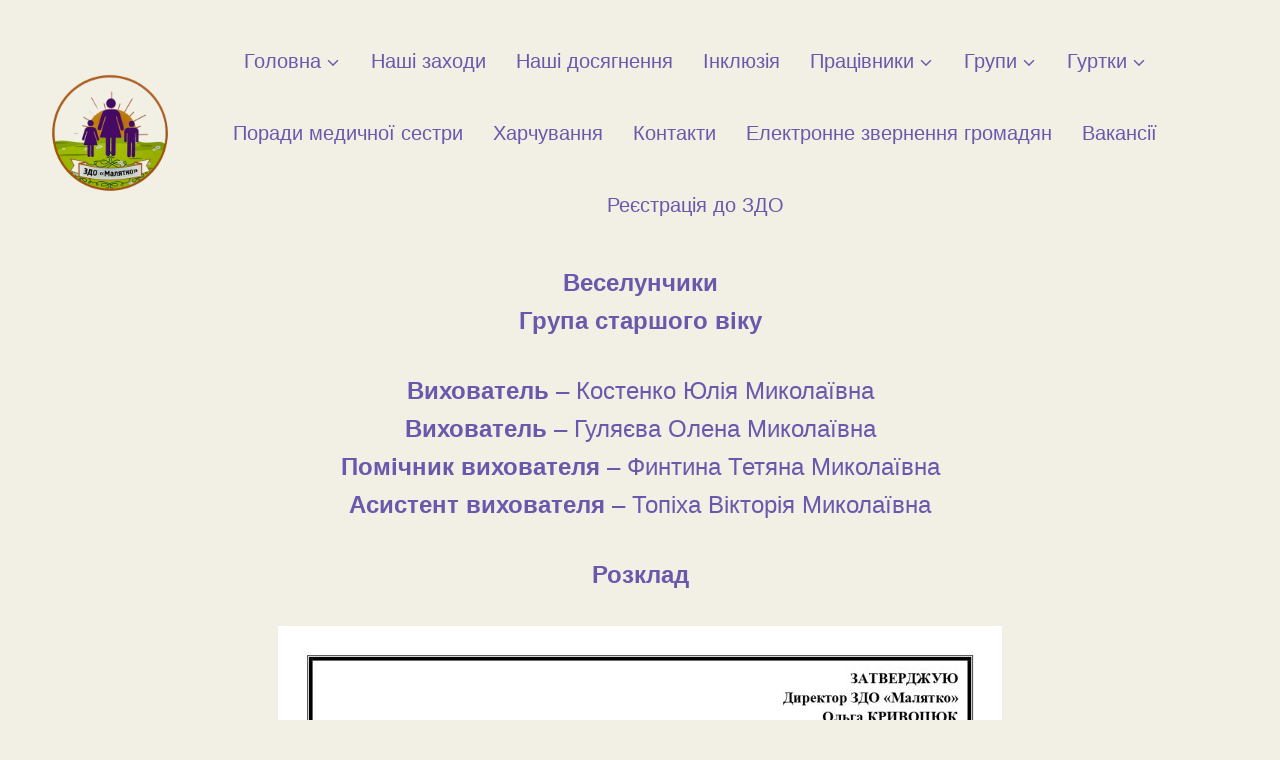

--- FILE ---
content_type: text/html; charset=UTF-8
request_url: https://malyatko.brada.gov.ua/?page_id=1608
body_size: 14320
content:
<!doctype html>
<html lang="uk" class="no-js" itemtype="https://schema.org/WebPage" itemscope>
<head>
	<meta charset="UTF-8">
	<meta name="viewport" content="width=device-width, initial-scale=1, minimum-scale=1">
	<title>Веселунчики &#8211; Заклад дошкільної освіти комбінованого типу &quot;Малятко&quot;</title>
<meta name='robots' content='max-image-preview:large' />
	<style>img:is([sizes="auto" i], [sizes^="auto," i]) { contain-intrinsic-size: 3000px 1500px }</style>
	<link rel="alternate" type="application/rss+xml" title="Заклад дошкільної освіти комбінованого типу &quot;Малятко&quot; &raquo; стрічка" href="https://malyatko.brada.gov.ua/?feed=rss2" />
<link rel="alternate" type="application/rss+xml" title="Заклад дошкільної освіти комбінованого типу &quot;Малятко&quot; &raquo; Канал коментарів" href="https://malyatko.brada.gov.ua/?feed=comments-rss2" />
			<script>document.documentElement.classList.remove( 'no-js' );</script>
			<script>
window._wpemojiSettings = {"baseUrl":"https:\/\/s.w.org\/images\/core\/emoji\/16.0.1\/72x72\/","ext":".png","svgUrl":"https:\/\/s.w.org\/images\/core\/emoji\/16.0.1\/svg\/","svgExt":".svg","source":{"concatemoji":"https:\/\/malyatko.brada.gov.ua\/wp-includes\/js\/wp-emoji-release.min.js?ver=6.8.3"}};
/*! This file is auto-generated */
!function(s,n){var o,i,e;function c(e){try{var t={supportTests:e,timestamp:(new Date).valueOf()};sessionStorage.setItem(o,JSON.stringify(t))}catch(e){}}function p(e,t,n){e.clearRect(0,0,e.canvas.width,e.canvas.height),e.fillText(t,0,0);var t=new Uint32Array(e.getImageData(0,0,e.canvas.width,e.canvas.height).data),a=(e.clearRect(0,0,e.canvas.width,e.canvas.height),e.fillText(n,0,0),new Uint32Array(e.getImageData(0,0,e.canvas.width,e.canvas.height).data));return t.every(function(e,t){return e===a[t]})}function u(e,t){e.clearRect(0,0,e.canvas.width,e.canvas.height),e.fillText(t,0,0);for(var n=e.getImageData(16,16,1,1),a=0;a<n.data.length;a++)if(0!==n.data[a])return!1;return!0}function f(e,t,n,a){switch(t){case"flag":return n(e,"\ud83c\udff3\ufe0f\u200d\u26a7\ufe0f","\ud83c\udff3\ufe0f\u200b\u26a7\ufe0f")?!1:!n(e,"\ud83c\udde8\ud83c\uddf6","\ud83c\udde8\u200b\ud83c\uddf6")&&!n(e,"\ud83c\udff4\udb40\udc67\udb40\udc62\udb40\udc65\udb40\udc6e\udb40\udc67\udb40\udc7f","\ud83c\udff4\u200b\udb40\udc67\u200b\udb40\udc62\u200b\udb40\udc65\u200b\udb40\udc6e\u200b\udb40\udc67\u200b\udb40\udc7f");case"emoji":return!a(e,"\ud83e\udedf")}return!1}function g(e,t,n,a){var r="undefined"!=typeof WorkerGlobalScope&&self instanceof WorkerGlobalScope?new OffscreenCanvas(300,150):s.createElement("canvas"),o=r.getContext("2d",{willReadFrequently:!0}),i=(o.textBaseline="top",o.font="600 32px Arial",{});return e.forEach(function(e){i[e]=t(o,e,n,a)}),i}function t(e){var t=s.createElement("script");t.src=e,t.defer=!0,s.head.appendChild(t)}"undefined"!=typeof Promise&&(o="wpEmojiSettingsSupports",i=["flag","emoji"],n.supports={everything:!0,everythingExceptFlag:!0},e=new Promise(function(e){s.addEventListener("DOMContentLoaded",e,{once:!0})}),new Promise(function(t){var n=function(){try{var e=JSON.parse(sessionStorage.getItem(o));if("object"==typeof e&&"number"==typeof e.timestamp&&(new Date).valueOf()<e.timestamp+604800&&"object"==typeof e.supportTests)return e.supportTests}catch(e){}return null}();if(!n){if("undefined"!=typeof Worker&&"undefined"!=typeof OffscreenCanvas&&"undefined"!=typeof URL&&URL.createObjectURL&&"undefined"!=typeof Blob)try{var e="postMessage("+g.toString()+"("+[JSON.stringify(i),f.toString(),p.toString(),u.toString()].join(",")+"));",a=new Blob([e],{type:"text/javascript"}),r=new Worker(URL.createObjectURL(a),{name:"wpTestEmojiSupports"});return void(r.onmessage=function(e){c(n=e.data),r.terminate(),t(n)})}catch(e){}c(n=g(i,f,p,u))}t(n)}).then(function(e){for(var t in e)n.supports[t]=e[t],n.supports.everything=n.supports.everything&&n.supports[t],"flag"!==t&&(n.supports.everythingExceptFlag=n.supports.everythingExceptFlag&&n.supports[t]);n.supports.everythingExceptFlag=n.supports.everythingExceptFlag&&!n.supports.flag,n.DOMReady=!1,n.readyCallback=function(){n.DOMReady=!0}}).then(function(){return e}).then(function(){var e;n.supports.everything||(n.readyCallback(),(e=n.source||{}).concatemoji?t(e.concatemoji):e.wpemoji&&e.twemoji&&(t(e.twemoji),t(e.wpemoji)))}))}((window,document),window._wpemojiSettings);
</script>
<style id='wp-emoji-styles-inline-css'>

	img.wp-smiley, img.emoji {
		display: inline !important;
		border: none !important;
		box-shadow: none !important;
		height: 1em !important;
		width: 1em !important;
		margin: 0 0.07em !important;
		vertical-align: -0.1em !important;
		background: none !important;
		padding: 0 !important;
	}
</style>
<link rel='stylesheet' id='wp-block-library-css' href='https://malyatko.brada.gov.ua/wp-includes/css/dist/block-library/style.min.css?ver=6.8.3' media='all' />
<style id='classic-theme-styles-inline-css'>
/*! This file is auto-generated */
.wp-block-button__link{color:#fff;background-color:#32373c;border-radius:9999px;box-shadow:none;text-decoration:none;padding:calc(.667em + 2px) calc(1.333em + 2px);font-size:1.125em}.wp-block-file__button{background:#32373c;color:#fff;text-decoration:none}
</style>
<style id='global-styles-inline-css'>
:root{--wp--preset--aspect-ratio--square: 1;--wp--preset--aspect-ratio--4-3: 4/3;--wp--preset--aspect-ratio--3-4: 3/4;--wp--preset--aspect-ratio--3-2: 3/2;--wp--preset--aspect-ratio--2-3: 2/3;--wp--preset--aspect-ratio--16-9: 16/9;--wp--preset--aspect-ratio--9-16: 9/16;--wp--preset--color--black: #000000;--wp--preset--color--cyan-bluish-gray: #abb8c3;--wp--preset--color--white: #ffffff;--wp--preset--color--pale-pink: #f78da7;--wp--preset--color--vivid-red: #cf2e2e;--wp--preset--color--luminous-vivid-orange: #ff6900;--wp--preset--color--luminous-vivid-amber: #fcb900;--wp--preset--color--light-green-cyan: #7bdcb5;--wp--preset--color--vivid-green-cyan: #00d084;--wp--preset--color--pale-cyan-blue: #8ed1fc;--wp--preset--color--vivid-cyan-blue: #0693e3;--wp--preset--color--vivid-purple: #9b51e0;--wp--preset--color--theme-palette-1: #0525fe;--wp--preset--color--theme-palette-2: #6958ac;--wp--preset--color--theme-palette-3: #da5a85;--wp--preset--color--theme-palette-4: #6958ac;--wp--preset--color--theme-palette-5: #da5a85;--wp--preset--color--theme-palette-6: #f2efe5;--wp--preset--color--theme-palette-7: #f2efe5;--wp--preset--color--theme-palette-8: #f2efe5;--wp--preset--color--theme-palette-9: #f2efe5;--wp--preset--gradient--vivid-cyan-blue-to-vivid-purple: linear-gradient(135deg,rgba(6,147,227,1) 0%,rgb(155,81,224) 100%);--wp--preset--gradient--light-green-cyan-to-vivid-green-cyan: linear-gradient(135deg,rgb(122,220,180) 0%,rgb(0,208,130) 100%);--wp--preset--gradient--luminous-vivid-amber-to-luminous-vivid-orange: linear-gradient(135deg,rgba(252,185,0,1) 0%,rgba(255,105,0,1) 100%);--wp--preset--gradient--luminous-vivid-orange-to-vivid-red: linear-gradient(135deg,rgba(255,105,0,1) 0%,rgb(207,46,46) 100%);--wp--preset--gradient--very-light-gray-to-cyan-bluish-gray: linear-gradient(135deg,rgb(238,238,238) 0%,rgb(169,184,195) 100%);--wp--preset--gradient--cool-to-warm-spectrum: linear-gradient(135deg,rgb(74,234,220) 0%,rgb(151,120,209) 20%,rgb(207,42,186) 40%,rgb(238,44,130) 60%,rgb(251,105,98) 80%,rgb(254,248,76) 100%);--wp--preset--gradient--blush-light-purple: linear-gradient(135deg,rgb(255,206,236) 0%,rgb(152,150,240) 100%);--wp--preset--gradient--blush-bordeaux: linear-gradient(135deg,rgb(254,205,165) 0%,rgb(254,45,45) 50%,rgb(107,0,62) 100%);--wp--preset--gradient--luminous-dusk: linear-gradient(135deg,rgb(255,203,112) 0%,rgb(199,81,192) 50%,rgb(65,88,208) 100%);--wp--preset--gradient--pale-ocean: linear-gradient(135deg,rgb(255,245,203) 0%,rgb(182,227,212) 50%,rgb(51,167,181) 100%);--wp--preset--gradient--electric-grass: linear-gradient(135deg,rgb(202,248,128) 0%,rgb(113,206,126) 100%);--wp--preset--gradient--midnight: linear-gradient(135deg,rgb(2,3,129) 0%,rgb(40,116,252) 100%);--wp--preset--font-size--small: 14px;--wp--preset--font-size--medium: 24px;--wp--preset--font-size--large: 32px;--wp--preset--font-size--x-large: 42px;--wp--preset--font-size--larger: 40px;--wp--preset--spacing--20: 0.44rem;--wp--preset--spacing--30: 0.67rem;--wp--preset--spacing--40: 1rem;--wp--preset--spacing--50: 1.5rem;--wp--preset--spacing--60: 2.25rem;--wp--preset--spacing--70: 3.38rem;--wp--preset--spacing--80: 5.06rem;--wp--preset--shadow--natural: 6px 6px 9px rgba(0, 0, 0, 0.2);--wp--preset--shadow--deep: 12px 12px 50px rgba(0, 0, 0, 0.4);--wp--preset--shadow--sharp: 6px 6px 0px rgba(0, 0, 0, 0.2);--wp--preset--shadow--outlined: 6px 6px 0px -3px rgba(255, 255, 255, 1), 6px 6px rgba(0, 0, 0, 1);--wp--preset--shadow--crisp: 6px 6px 0px rgba(0, 0, 0, 1);}:where(.is-layout-flex){gap: 0.5em;}:where(.is-layout-grid){gap: 0.5em;}body .is-layout-flex{display: flex;}.is-layout-flex{flex-wrap: wrap;align-items: center;}.is-layout-flex > :is(*, div){margin: 0;}body .is-layout-grid{display: grid;}.is-layout-grid > :is(*, div){margin: 0;}:where(.wp-block-columns.is-layout-flex){gap: 2em;}:where(.wp-block-columns.is-layout-grid){gap: 2em;}:where(.wp-block-post-template.is-layout-flex){gap: 1.25em;}:where(.wp-block-post-template.is-layout-grid){gap: 1.25em;}.has-black-color{color: var(--wp--preset--color--black) !important;}.has-cyan-bluish-gray-color{color: var(--wp--preset--color--cyan-bluish-gray) !important;}.has-white-color{color: var(--wp--preset--color--white) !important;}.has-pale-pink-color{color: var(--wp--preset--color--pale-pink) !important;}.has-vivid-red-color{color: var(--wp--preset--color--vivid-red) !important;}.has-luminous-vivid-orange-color{color: var(--wp--preset--color--luminous-vivid-orange) !important;}.has-luminous-vivid-amber-color{color: var(--wp--preset--color--luminous-vivid-amber) !important;}.has-light-green-cyan-color{color: var(--wp--preset--color--light-green-cyan) !important;}.has-vivid-green-cyan-color{color: var(--wp--preset--color--vivid-green-cyan) !important;}.has-pale-cyan-blue-color{color: var(--wp--preset--color--pale-cyan-blue) !important;}.has-vivid-cyan-blue-color{color: var(--wp--preset--color--vivid-cyan-blue) !important;}.has-vivid-purple-color{color: var(--wp--preset--color--vivid-purple) !important;}.has-black-background-color{background-color: var(--wp--preset--color--black) !important;}.has-cyan-bluish-gray-background-color{background-color: var(--wp--preset--color--cyan-bluish-gray) !important;}.has-white-background-color{background-color: var(--wp--preset--color--white) !important;}.has-pale-pink-background-color{background-color: var(--wp--preset--color--pale-pink) !important;}.has-vivid-red-background-color{background-color: var(--wp--preset--color--vivid-red) !important;}.has-luminous-vivid-orange-background-color{background-color: var(--wp--preset--color--luminous-vivid-orange) !important;}.has-luminous-vivid-amber-background-color{background-color: var(--wp--preset--color--luminous-vivid-amber) !important;}.has-light-green-cyan-background-color{background-color: var(--wp--preset--color--light-green-cyan) !important;}.has-vivid-green-cyan-background-color{background-color: var(--wp--preset--color--vivid-green-cyan) !important;}.has-pale-cyan-blue-background-color{background-color: var(--wp--preset--color--pale-cyan-blue) !important;}.has-vivid-cyan-blue-background-color{background-color: var(--wp--preset--color--vivid-cyan-blue) !important;}.has-vivid-purple-background-color{background-color: var(--wp--preset--color--vivid-purple) !important;}.has-black-border-color{border-color: var(--wp--preset--color--black) !important;}.has-cyan-bluish-gray-border-color{border-color: var(--wp--preset--color--cyan-bluish-gray) !important;}.has-white-border-color{border-color: var(--wp--preset--color--white) !important;}.has-pale-pink-border-color{border-color: var(--wp--preset--color--pale-pink) !important;}.has-vivid-red-border-color{border-color: var(--wp--preset--color--vivid-red) !important;}.has-luminous-vivid-orange-border-color{border-color: var(--wp--preset--color--luminous-vivid-orange) !important;}.has-luminous-vivid-amber-border-color{border-color: var(--wp--preset--color--luminous-vivid-amber) !important;}.has-light-green-cyan-border-color{border-color: var(--wp--preset--color--light-green-cyan) !important;}.has-vivid-green-cyan-border-color{border-color: var(--wp--preset--color--vivid-green-cyan) !important;}.has-pale-cyan-blue-border-color{border-color: var(--wp--preset--color--pale-cyan-blue) !important;}.has-vivid-cyan-blue-border-color{border-color: var(--wp--preset--color--vivid-cyan-blue) !important;}.has-vivid-purple-border-color{border-color: var(--wp--preset--color--vivid-purple) !important;}.has-vivid-cyan-blue-to-vivid-purple-gradient-background{background: var(--wp--preset--gradient--vivid-cyan-blue-to-vivid-purple) !important;}.has-light-green-cyan-to-vivid-green-cyan-gradient-background{background: var(--wp--preset--gradient--light-green-cyan-to-vivid-green-cyan) !important;}.has-luminous-vivid-amber-to-luminous-vivid-orange-gradient-background{background: var(--wp--preset--gradient--luminous-vivid-amber-to-luminous-vivid-orange) !important;}.has-luminous-vivid-orange-to-vivid-red-gradient-background{background: var(--wp--preset--gradient--luminous-vivid-orange-to-vivid-red) !important;}.has-very-light-gray-to-cyan-bluish-gray-gradient-background{background: var(--wp--preset--gradient--very-light-gray-to-cyan-bluish-gray) !important;}.has-cool-to-warm-spectrum-gradient-background{background: var(--wp--preset--gradient--cool-to-warm-spectrum) !important;}.has-blush-light-purple-gradient-background{background: var(--wp--preset--gradient--blush-light-purple) !important;}.has-blush-bordeaux-gradient-background{background: var(--wp--preset--gradient--blush-bordeaux) !important;}.has-luminous-dusk-gradient-background{background: var(--wp--preset--gradient--luminous-dusk) !important;}.has-pale-ocean-gradient-background{background: var(--wp--preset--gradient--pale-ocean) !important;}.has-electric-grass-gradient-background{background: var(--wp--preset--gradient--electric-grass) !important;}.has-midnight-gradient-background{background: var(--wp--preset--gradient--midnight) !important;}.has-small-font-size{font-size: var(--wp--preset--font-size--small) !important;}.has-medium-font-size{font-size: var(--wp--preset--font-size--medium) !important;}.has-large-font-size{font-size: var(--wp--preset--font-size--large) !important;}.has-x-large-font-size{font-size: var(--wp--preset--font-size--x-large) !important;}
:where(.wp-block-post-template.is-layout-flex){gap: 1.25em;}:where(.wp-block-post-template.is-layout-grid){gap: 1.25em;}
:where(.wp-block-columns.is-layout-flex){gap: 2em;}:where(.wp-block-columns.is-layout-grid){gap: 2em;}
:root :where(.wp-block-pullquote){font-size: 1.5em;line-height: 1.6;}
</style>
<link rel='stylesheet' id='contact-form-7-css' href='https://malyatko.brada.gov.ua/wp-content/plugins/contact-form-7/includes/css/styles.css?ver=5.9.3' media='all' />
<link rel='stylesheet' id='kadence-global-css' href='https://malyatko.brada.gov.ua/wp-content/themes/kadence/assets/css/global.min.css?ver=1.1.40' media='all' />
<style id='kadence-global-inline-css'>
/* Kadence Base CSS */
:root{--global-palette1:#0525fe;--global-palette2:#6958ac;--global-palette3:#da5a85;--global-palette4:#6958ac;--global-palette5:#da5a85;--global-palette6:#f2efe5;--global-palette7:#f2efe5;--global-palette8:#f2efe5;--global-palette9:#f2efe5;--global-palette9rgb:242, 239, 229;--global-palette-highlight:#da5a85;--global-palette-highlight-alt:#da5a85;--global-palette-highlight-alt2:var(--global-palette9);--global-palette-btn-bg:rgba(64,100,92,0);--global-palette-btn-bg-hover:#6857ad;--global-palette-btn:#7160b1;--global-palette-btn-hover:var(--global-palette9);--global-body-font-family:"Comic Sans MS", cursive, sans-serif;--global-heading-font-family:"Comic Sans MS", cursive, sans-serif;--global-primary-nav-font-family:"Comic Sans MS", cursive, sans-serif;--global-fallback-font:sans-serif;--global-display-fallback-font:sans-serif;--global-content-width:1475px;--global-content-narrow-width:842px;--global-content-edge-padding:1.5rem;--global-content-boxed-padding:2rem;--global-calc-content-width:calc(1475px - var(--global-content-edge-padding) - var(--global-content-edge-padding) );--wp--style--global--content-size:var(--global-calc-content-width);}.wp-site-blocks{--global-vw:calc( 100vw - ( 0.5 * var(--scrollbar-offset)));}:root .has-theme-palette-1-background-color{background-color:var(--global-palette1);}:root .has-theme-palette-1-color{color:var(--global-palette1);}:root .has-theme-palette-2-background-color{background-color:var(--global-palette2);}:root .has-theme-palette-2-color{color:var(--global-palette2);}:root .has-theme-palette-3-background-color{background-color:var(--global-palette3);}:root .has-theme-palette-3-color{color:var(--global-palette3);}:root .has-theme-palette-4-background-color{background-color:var(--global-palette4);}:root .has-theme-palette-4-color{color:var(--global-palette4);}:root .has-theme-palette-5-background-color{background-color:var(--global-palette5);}:root .has-theme-palette-5-color{color:var(--global-palette5);}:root .has-theme-palette-6-background-color{background-color:var(--global-palette6);}:root .has-theme-palette-6-color{color:var(--global-palette6);}:root .has-theme-palette-7-background-color{background-color:var(--global-palette7);}:root .has-theme-palette-7-color{color:var(--global-palette7);}:root .has-theme-palette-8-background-color{background-color:var(--global-palette8);}:root .has-theme-palette-8-color{color:var(--global-palette8);}:root .has-theme-palette-9-background-color{background-color:var(--global-palette9);}:root .has-theme-palette-9-color{color:var(--global-palette9);}:root .has-theme-palette1-background-color{background-color:var(--global-palette1);}:root .has-theme-palette1-color{color:var(--global-palette1);}:root .has-theme-palette2-background-color{background-color:var(--global-palette2);}:root .has-theme-palette2-color{color:var(--global-palette2);}:root .has-theme-palette3-background-color{background-color:var(--global-palette3);}:root .has-theme-palette3-color{color:var(--global-palette3);}:root .has-theme-palette4-background-color{background-color:var(--global-palette4);}:root .has-theme-palette4-color{color:var(--global-palette4);}:root .has-theme-palette5-background-color{background-color:var(--global-palette5);}:root .has-theme-palette5-color{color:var(--global-palette5);}:root .has-theme-palette6-background-color{background-color:var(--global-palette6);}:root .has-theme-palette6-color{color:var(--global-palette6);}:root .has-theme-palette7-background-color{background-color:var(--global-palette7);}:root .has-theme-palette7-color{color:var(--global-palette7);}:root .has-theme-palette8-background-color{background-color:var(--global-palette8);}:root .has-theme-palette8-color{color:var(--global-palette8);}:root .has-theme-palette9-background-color{background-color:var(--global-palette9);}:root .has-theme-palette9-color{color:var(--global-palette9);}body{background:#f2efe5;}body, input, select, optgroup, textarea{font-style:normal;font-weight:400;font-size:17px;line-height:1.6;font-family:var(--global-body-font-family);color:var(--global-palette2);}.content-bg, body.content-style-unboxed .site{background:var(--global-palette9);}h1,h2,h3,h4,h5,h6{font-family:var(--global-heading-font-family);}h1{font-style:normal;font-weight:700;font-size:32px;line-height:1.5;color:var(--global-palette2);}h2{font-style:normal;font-weight:700;font-size:28px;line-height:1.5;color:var(--global-palette2);}h3{font-style:normal;font-weight:700;font-size:24px;line-height:1.5;color:var(--global-palette2);}h4{font-style:normal;font-weight:700;font-size:22px;line-height:1.5;color:var(--global-palette2);}h5{font-style:normal;font-weight:700;font-size:20px;line-height:1.5;color:var(--global-palette2);}h6{font-style:normal;font-weight:700;font-size:18px;line-height:1.5;color:var(--global-palette2);}.entry-hero .kadence-breadcrumbs{max-width:1475px;}.site-container, .site-header-row-layout-contained, .site-footer-row-layout-contained, .entry-hero-layout-contained, .comments-area, .alignfull > .wp-block-cover__inner-container, .alignwide > .wp-block-cover__inner-container{max-width:var(--global-content-width);}.content-width-narrow .content-container.site-container, .content-width-narrow .hero-container.site-container{max-width:var(--global-content-narrow-width);}@media all and (min-width: 1705px){.wp-site-blocks .content-container  .alignwide{margin-left:-115px;margin-right:-115px;width:unset;max-width:unset;}}@media all and (min-width: 1102px){.content-width-narrow .wp-site-blocks .content-container .alignwide{margin-left:-130px;margin-right:-130px;width:unset;max-width:unset;}}.content-style-boxed .wp-site-blocks .entry-content .alignwide{margin-left:calc( -1 * var( --global-content-boxed-padding ) );margin-right:calc( -1 * var( --global-content-boxed-padding ) );}.content-area{margin-top:5rem;margin-bottom:5rem;}@media all and (max-width: 1024px){.content-area{margin-top:3rem;margin-bottom:3rem;}}@media all and (max-width: 767px){.content-area{margin-top:2rem;margin-bottom:2rem;}}@media all and (max-width: 1024px){:root{--global-content-boxed-padding:2rem;}}@media all and (max-width: 767px){:root{--global-content-boxed-padding:1.5rem;}}.entry-content-wrap{padding:2rem;}@media all and (max-width: 1024px){.entry-content-wrap{padding:2rem;}}@media all and (max-width: 767px){.entry-content-wrap{padding:1.5rem;}}.entry.single-entry{box-shadow:0px 15px 15px -10px rgba(0,0,0,0.05);}.entry.loop-entry{box-shadow:0px 15px 15px -10px rgba(0,0,0,0.05);}.loop-entry .entry-content-wrap{padding:2rem;}@media all and (max-width: 1024px){.loop-entry .entry-content-wrap{padding:2rem;}}@media all and (max-width: 767px){.loop-entry .entry-content-wrap{padding:1.5rem;}}.primary-sidebar.widget-area .widget{margin-bottom:1.5em;color:var(--global-palette4);}.primary-sidebar.widget-area .widget-title{font-weight:700;font-size:20px;line-height:1.5;color:var(--global-palette3);}button, .button, .wp-block-button__link, input[type="button"], input[type="reset"], input[type="submit"], .fl-button, .elementor-button-wrapper .elementor-button{border-radius:0px;padding:10px 20px 10px 20px;border:1px solid currentColor;box-shadow:0px 0px 0px -7px rgba(0,0,0,0);}.wp-block-button.is-style-outline .wp-block-button__link{padding:10px 20px 10px 20px;}button:hover, button:focus, button:active, .button:hover, .button:focus, .button:active, .wp-block-button__link:hover, .wp-block-button__link:focus, .wp-block-button__link:active, input[type="button"]:hover, input[type="button"]:focus, input[type="button"]:active, input[type="reset"]:hover, input[type="reset"]:focus, input[type="reset"]:active, input[type="submit"]:hover, input[type="submit"]:focus, input[type="submit"]:active, .elementor-button-wrapper .elementor-button:hover, .elementor-button-wrapper .elementor-button:focus, .elementor-button-wrapper .elementor-button:active{box-shadow:0px 15px 25px -7px rgba(0,0,0,0.1);}@media all and (min-width: 1025px){.transparent-header .entry-hero .entry-hero-container-inner{padding-top:80px;}}@media all and (max-width: 1024px){.mobile-transparent-header .entry-hero .entry-hero-container-inner{padding-top:80px;}}@media all and (max-width: 767px){.mobile-transparent-header .entry-hero .entry-hero-container-inner{padding-top:80px;}}.site-middle-footer-inner-wrap{padding-top:75px;padding-bottom:30px;grid-column-gap:30px;grid-row-gap:30px;}.site-middle-footer-inner-wrap .widget{margin-bottom:30px;}.site-middle-footer-inner-wrap .site-footer-section:not(:last-child):after{right:calc(-30px / 2);}@media all and (max-width: 767px){.site-middle-footer-inner-wrap{padding-top:40px;}}.site-top-footer-inner-wrap{padding-top:30px;padding-bottom:30px;grid-column-gap:30px;grid-row-gap:30px;}.site-top-footer-inner-wrap .widget{margin-bottom:30px;}.site-top-footer-inner-wrap .site-footer-section:not(:last-child):after{right:calc(-30px / 2);}.site-bottom-footer-inner-wrap{padding-top:30px;padding-bottom:30px;grid-column-gap:30px;}.site-bottom-footer-inner-wrap .widget{margin-bottom:30px;}.site-bottom-footer-inner-wrap .site-footer-section:not(:last-child):after{right:calc(-30px / 2);}.footer-social-wrap .footer-social-inner-wrap{font-size:1em;gap:0.3em;}.site-footer .site-footer-wrap .site-footer-section .footer-social-wrap .footer-social-inner-wrap .social-button{border:2px none transparent;border-radius:3px;}#kt-scroll-up-reader, #kt-scroll-up{border-radius:0px 0px 0px 0px;bottom:30px;font-size:1.2em;padding:0.4em 0.4em 0.4em 0.4em;}#kt-scroll-up-reader.scroll-up-side-right, #kt-scroll-up.scroll-up-side-right{right:30px;}#kt-scroll-up-reader.scroll-up-side-left, #kt-scroll-up.scroll-up-side-left{left:30px;}#colophon .footer-navigation .footer-menu-container > ul > li > a{padding-left:calc(1.2em / 2);padding-right:calc(1.2em / 2);padding-top:calc(0.6em / 2);padding-bottom:calc(0.6em / 2);color:var(--global-palette5);}#colophon .footer-navigation .footer-menu-container > ul li a:hover{color:var(--global-palette-highlight);}#colophon .footer-navigation .footer-menu-container > ul li.current-menu-item > a{color:var(--global-palette3);}.entry-hero.page-hero-section .entry-header{min-height:200px;}
/* Kadence Header CSS */
@media all and (max-width: 1024px){.mobile-transparent-header #masthead{position:absolute;left:0px;right:0px;z-index:100;}.kadence-scrollbar-fixer.mobile-transparent-header #masthead{right:var(--scrollbar-offset,0);}.mobile-transparent-header #masthead, .mobile-transparent-header .site-top-header-wrap .site-header-row-container-inner, .mobile-transparent-header .site-main-header-wrap .site-header-row-container-inner, .mobile-transparent-header .site-bottom-header-wrap .site-header-row-container-inner{background:transparent;}.site-header-row-tablet-layout-fullwidth, .site-header-row-tablet-layout-standard{padding:0px;}}@media all and (min-width: 1025px){.transparent-header #masthead{position:absolute;left:0px;right:0px;z-index:100;}.transparent-header.kadence-scrollbar-fixer #masthead{right:var(--scrollbar-offset,0);}.transparent-header #masthead, .transparent-header .site-top-header-wrap .site-header-row-container-inner, .transparent-header .site-main-header-wrap .site-header-row-container-inner, .transparent-header .site-bottom-header-wrap .site-header-row-container-inner{background:transparent;}}.site-branding a.brand img{max-width:120px;}.site-branding a.brand img.svg-logo-image{width:120px;}.site-branding{padding:0px 0px 0px 0px;}@media all and (max-width: 767px){.site-branding{padding:0px 0px 0px 0px;}}@media all and (max-width: 767px){.site-branding .site-title{font-size:28px;}}#masthead, #masthead .kadence-sticky-header.item-is-fixed:not(.item-at-start):not(.site-header-row-container):not(.site-main-header-wrap), #masthead .kadence-sticky-header.item-is-fixed:not(.item-at-start) > .site-header-row-container-inner{background:var(--global-palette9);}.site-main-header-inner-wrap{min-height:80px;}.site-main-header-wrap .site-header-row-container-inner>.site-container{padding:25px 50px 25px 50px;}@media all and (max-width: 767px){.site-main-header-wrap .site-header-row-container-inner>.site-container{padding:15px 24px 10px 24px;}}.site-top-header-inner-wrap{min-height:0px;}.site-bottom-header-inner-wrap{min-height:0px;}.header-navigation[class*="header-navigation-style-underline"] .header-menu-container.primary-menu-container>ul>li>a:after{width:calc( 100% - 1.5em);}.main-navigation .primary-menu-container > ul > li.menu-item > a{padding-left:calc(1.5em / 2);padding-right:calc(1.5em / 2);padding-top:1em;padding-bottom:1em;color:var(--global-palette2);background:rgba(218,90,133,0);}.main-navigation .primary-menu-container > ul > li.menu-item .dropdown-nav-special-toggle{right:calc(1.5em / 2);}.main-navigation .primary-menu-container > ul li.menu-item > a{font-style:normal;font-weight:normal;font-size:20px;font-family:var(--global-primary-nav-font-family);}.main-navigation .primary-menu-container > ul > li.menu-item > a:hover{color:var(--global-palette2);}.main-navigation .primary-menu-container > ul > li.menu-item.current-menu-item > a{color:var(--global-palette3);}.header-navigation[class*="header-navigation-style-underline"] .header-menu-container.secondary-menu-container>ul>li>a:after{width:calc( 100% - 1.2em);}.secondary-navigation .secondary-menu-container > ul > li.menu-item > a{padding-left:calc(1.2em / 2);padding-right:calc(1.2em / 2);padding-top:0.6em;padding-bottom:0.6em;color:var(--global-palette5);}.secondary-navigation .primary-menu-container > ul > li.menu-item .dropdown-nav-special-toggle{right:calc(1.2em / 2);}.secondary-navigation .secondary-menu-container > ul > li.menu-item > a:hover{color:var(--global-palette-highlight);}.secondary-navigation .secondary-menu-container > ul > li.menu-item.current-menu-item > a{color:var(--global-palette3);}.header-navigation .header-menu-container ul ul.sub-menu, .header-navigation .header-menu-container ul ul.submenu{background:var(--global-palette3);box-shadow:0px 2px 13px 0px rgba(0,0,0,0.1);}.header-navigation .header-menu-container ul ul li.menu-item, .header-menu-container ul.menu > li.kadence-menu-mega-enabled > ul > li.menu-item > a{border-bottom:1px solid rgba(255,255,255,0.1);}.header-navigation .header-menu-container ul ul li.menu-item > a{width:200px;padding-top:1em;padding-bottom:1em;color:var(--global-palette8);font-size:12px;}.header-navigation .header-menu-container ul ul li.menu-item > a:hover{color:var(--global-palette9);background:var(--global-palette4);}.header-navigation .header-menu-container ul ul li.menu-item.current-menu-item > a{color:var(--global-palette9);background:var(--global-palette4);}.mobile-toggle-open-container .menu-toggle-open{color:var(--global-palette5);padding:0.4em 0.6em 0.4em 0.6em;font-size:14px;}.mobile-toggle-open-container .menu-toggle-open.menu-toggle-style-bordered{border:1px solid currentColor;}.mobile-toggle-open-container .menu-toggle-open .menu-toggle-icon{font-size:24px;}.mobile-toggle-open-container .menu-toggle-open:hover, .mobile-toggle-open-container .menu-toggle-open:focus{color:var(--global-palette-highlight);}.mobile-navigation ul li{font-style:normal;font-size:18px;line-height:0px;letter-spacing:0.08em;}@media all and (max-width: 767px){.mobile-navigation ul li{font-size:14px;}}.mobile-navigation ul li a{padding-top:1.25em;padding-bottom:1.25em;}.mobile-navigation ul li > a, .mobile-navigation ul li.menu-item-has-children > .drawer-nav-drop-wrap{color:var(--global-palette8);}.mobile-navigation ul li.current-menu-item > a, .mobile-navigation ul li.current-menu-item.menu-item-has-children > .drawer-nav-drop-wrap{color:var(--global-palette7);}.mobile-navigation ul li.menu-item-has-children .drawer-nav-drop-wrap, .mobile-navigation ul li:not(.menu-item-has-children) a{border-bottom:0px solid var(--global-palette1);}.mobile-navigation:not(.drawer-navigation-parent-toggle-true) ul li.menu-item-has-children .drawer-nav-drop-wrap button{border-left:0px solid var(--global-palette1);}#mobile-drawer .drawer-inner, #mobile-drawer.popup-drawer-layout-fullwidth.popup-drawer-animation-slice .pop-portion-bg, #mobile-drawer.popup-drawer-layout-fullwidth.popup-drawer-animation-slice.pop-animated.show-drawer .drawer-inner{background:var(--global-palette2);}#mobile-drawer .drawer-header .drawer-toggle{padding:0.6em 0.15em 0.6em 0.15em;font-size:24px;}#main-header .header-button{border:2px none transparent;box-shadow:0px 0px 0px -7px rgba(0,0,0,0);}#main-header .header-button:hover{box-shadow:0px 15px 25px -7px rgba(0,0,0,0.1);}.header-social-wrap .header-social-inner-wrap{font-size:1em;gap:0.3em;}.header-social-wrap .header-social-inner-wrap .social-button{border:2px none transparent;border-radius:3px;}.header-mobile-social-wrap .header-mobile-social-inner-wrap{font-size:1em;gap:0.3em;}.header-mobile-social-wrap .header-mobile-social-inner-wrap .social-button{border:2px none transparent;border-radius:3px;}.search-toggle-open-container .search-toggle-open{color:var(--global-palette5);}.search-toggle-open-container .search-toggle-open.search-toggle-style-bordered{border:1px solid currentColor;}.search-toggle-open-container .search-toggle-open .search-toggle-icon{font-size:1em;}.search-toggle-open-container .search-toggle-open:hover, .search-toggle-open-container .search-toggle-open:focus{color:var(--global-palette-highlight);}#search-drawer .drawer-inner{background:rgba(9, 12, 16, 0.97);}.mobile-header-button-wrap .mobile-header-button-inner-wrap .mobile-header-button{border:2px none transparent;box-shadow:0px 0px 0px -7px rgba(0,0,0,0);}.mobile-header-button-wrap .mobile-header-button-inner-wrap .mobile-header-button:hover{box-shadow:0px 15px 25px -7px rgba(0,0,0,0.1);}
</style>
<link rel='stylesheet' id='kadence-header-css' href='https://malyatko.brada.gov.ua/wp-content/themes/kadence/assets/css/header.min.css?ver=1.1.40' media='all' />
<link rel='stylesheet' id='kadence-content-css' href='https://malyatko.brada.gov.ua/wp-content/themes/kadence/assets/css/content.min.css?ver=1.1.40' media='all' />
<link rel='stylesheet' id='kadence-footer-css' href='https://malyatko.brada.gov.ua/wp-content/themes/kadence/assets/css/footer.min.css?ver=1.1.40' media='all' />
<link rel='stylesheet' id='kadence-blocks-rowlayout-css' href='https://malyatko.brada.gov.ua/wp-content/plugins/kadence-blocks/dist/style-blocks-rowlayout.css?ver=3.1.10' media='all' />
<link rel='stylesheet' id='kadence-blocks-column-css' href='https://malyatko.brada.gov.ua/wp-content/plugins/kadence-blocks/dist/style-blocks-column.css?ver=3.1.10' media='all' />
<style id='kadence-blocks-global-variables-inline-css'>
:root {--global-kb-font-size-sm:clamp(0.8rem, 0.73rem + 0.217vw, 0.9rem);--global-kb-font-size-md:clamp(1.1rem, 0.995rem + 0.326vw, 1.25rem);--global-kb-font-size-lg:clamp(1.75rem, 1.576rem + 0.543vw, 2rem);--global-kb-font-size-xl:clamp(2.25rem, 1.728rem + 1.63vw, 3rem);--global-kb-font-size-xxl:clamp(2.5rem, 1.456rem + 3.26vw, 4rem);--global-kb-font-size-xxxl:clamp(2.75rem, 0.489rem + 7.065vw, 6rem);}
</style>
<style id='kadence_blocks_css-inline-css'>
.kb-row-layout-id1608_ed1e71-c9 > .kt-row-column-wrap{padding-top:var(--global-kb-spacing-sm, 1.5rem);padding-bottom:var(--global-kb-spacing-5xl, 10rem);grid-template-columns:minmax(0, 1fr);}@media all and (max-width: 767px){.kb-row-layout-id1608_ed1e71-c9 > .kt-row-column-wrap{grid-template-columns:minmax(0, 1fr);}}
</style>
<link rel="https://api.w.org/" href="https://malyatko.brada.gov.ua/index.php?rest_route=/" /><link rel="alternate" title="JSON" type="application/json" href="https://malyatko.brada.gov.ua/index.php?rest_route=/wp/v2/pages/1608" /><link rel="EditURI" type="application/rsd+xml" title="RSD" href="https://malyatko.brada.gov.ua/xmlrpc.php?rsd" />
<meta name="generator" content="WordPress 6.8.3" />
<link rel="canonical" href="https://malyatko.brada.gov.ua/?page_id=1608" />
<link rel='shortlink' href='https://malyatko.brada.gov.ua/?p=1608' />
<link rel="alternate" title="oEmbed (JSON)" type="application/json+oembed" href="https://malyatko.brada.gov.ua/index.php?rest_route=%2Foembed%2F1.0%2Fembed&#038;url=https%3A%2F%2Fmalyatko.brada.gov.ua%2F%3Fpage_id%3D1608" />
<link rel="alternate" title="oEmbed (XML)" type="text/xml+oembed" href="https://malyatko.brada.gov.ua/index.php?rest_route=%2Foembed%2F1.0%2Fembed&#038;url=https%3A%2F%2Fmalyatko.brada.gov.ua%2F%3Fpage_id%3D1608&#038;format=xml" />
<link rel="icon" href="https://malyatko.brada.gov.ua/wp-content/uploads/2023/08/cropped-IMG_1111-1-32x32.jpg" sizes="32x32" />
<link rel="icon" href="https://malyatko.brada.gov.ua/wp-content/uploads/2023/08/cropped-IMG_1111-1-192x192.jpg" sizes="192x192" />
<link rel="apple-touch-icon" href="https://malyatko.brada.gov.ua/wp-content/uploads/2023/08/cropped-IMG_1111-1-180x180.jpg" />
<meta name="msapplication-TileImage" content="https://malyatko.brada.gov.ua/wp-content/uploads/2023/08/cropped-IMG_1111-1-270x270.jpg" />
		<style id="wp-custom-css">
			.underline{text-decoration: underline;text-decoration-thickness: 2px;}


.post-type-archive-product .product, .wp-post-image, .content-bg .product.entry.loop-entry, .woocommerce-page .content-bg .product.entry.loop-entry, .woocommerce ul.products li.product a img, .woocommerce ul.products li.product .entry-content-wrap{
	border-radius: 24px;
}

.single-product div.product .woocommerce-tabs ul.tabs li{border: none;
	font-size: 20px; line-height: 23px;
}

.single-product div.product .woocommerce-tabs ul.tabs li.active {
	border-bottom: 3px solid #293a35;
	margin: 0px;
}

.single-product div.product .woocommerce-tabs ul.tabs li {
	background-color: transparent;
	}

.single-product div.product .woocommerce-tabs ul.tabs {
	border-bottom: 1px solid #293a35;
	padding-left: 0px;
}
input, textarea {border-radius: 0px!important;}

.entry-footer, .site-footer, .comments-area, .entry-taxonomies, .entry-meta.entry-meta-divider-dot {
	visibility: hidden;
	height: 0;
  margin: 0;
	display: none;
}

.navigation.post-navigation {
		visibility: hidden;
	height: 0;
  margin: 0;
	display: none;
}

.entry-hero.post-archive-hero-section.entry-hero-layout-standard {
	visibility: hidden;
	height: 0;
  margin: 0;
	display: none;
}

.entry-related.alignfull.entry-related-style-wide {
		visibility: hidden;
	height: 0;
  margin: 0;
	display: none;
}		</style>
		</head>

<body class="wp-singular page-template-default page page-id-1608 wp-custom-logo wp-embed-responsive wp-theme-kadence footer-on-bottom hide-focus-outline link-style-standard content-title-style-hide content-width-normal content-style-unboxed content-vertical-padding-show transparent-header mobile-transparent-header">
<div id="wrapper" class="site wp-site-blocks">
			<a class="skip-link screen-reader-text scroll-ignore" href="#main">Перейти до вмісту</a>
		<header id="masthead" class="site-header" role="banner" itemtype="https://schema.org/WPHeader" itemscope>
	<div id="main-header" class="site-header-wrap">
		<div class="site-header-inner-wrap">
			<div class="site-header-upper-wrap">
				<div class="site-header-upper-inner-wrap">
					<div class="site-main-header-wrap site-header-row-container site-header-focus-item site-header-row-layout-fullwidth" data-section="kadence_customizer_header_main">
	<div class="site-header-row-container-inner">
				<div class="site-container">
			<div class="site-main-header-inner-wrap site-header-row site-header-row-has-sides site-header-row-no-center">
									<div class="site-header-main-section-left site-header-section site-header-section-left">
						<div class="site-header-item site-header-focus-item" data-section="title_tagline">
	<div class="site-branding branding-layout-standard site-brand-logo-only"><a class="brand has-logo-image" href="https://malyatko.brada.gov.ua/" rel="home" aria-label="Заклад дошкільної освіти комбінованого типу &quot;Малятко&quot;"><img width="1280" height="1280" src="https://malyatko.brada.gov.ua/wp-content/uploads/2023/08/IMG_1111-no-bg.png" class="custom-logo" alt="Заклад дошкільної освіти комбінованого типу &quot;Малятко&quot;" decoding="async" fetchpriority="high" srcset="https://malyatko.brada.gov.ua/wp-content/uploads/2023/08/IMG_1111-no-bg.png 1280w, https://malyatko.brada.gov.ua/wp-content/uploads/2023/08/IMG_1111-no-bg-300x300.png 300w, https://malyatko.brada.gov.ua/wp-content/uploads/2023/08/IMG_1111-no-bg-1024x1024.png 1024w, https://malyatko.brada.gov.ua/wp-content/uploads/2023/08/IMG_1111-no-bg-150x150.png 150w, https://malyatko.brada.gov.ua/wp-content/uploads/2023/08/IMG_1111-no-bg-768x768.png 768w" sizes="(max-width: 1280px) 100vw, 1280px" /></a></div></div><!-- data-section="title_tagline" -->
					</div>
																	<div class="site-header-main-section-right site-header-section site-header-section-right">
						<div class="site-header-item site-header-focus-item site-header-item-main-navigation header-navigation-layout-stretch-false header-navigation-layout-fill-stretch-true" data-section="kadence_customizer_primary_navigation">
		<nav id="site-navigation" class="main-navigation header-navigation nav--toggle-sub header-navigation-style-underline header-navigation-dropdown-animation-none" role="navigation" aria-label="Головне меню">
				<div class="primary-menu-container header-menu-container">
			<ul id="primary-menu" class="menu"><li id="menu-item-1330" class="menu-item menu-item-type-post_type menu-item-object-page menu-item-home menu-item-has-children menu-item-1330"><a href="https://malyatko.brada.gov.ua/"><span class="nav-drop-title-wrap">Головна<span class="dropdown-nav-toggle"><span class="kadence-svg-iconset svg-baseline"><svg aria-hidden="true" class="kadence-svg-icon kadence-arrow-down-svg" fill="currentColor" version="1.1" xmlns="http://www.w3.org/2000/svg" width="24" height="24" viewBox="0 0 24 24"><title>Розгорнути</title><path d="M5.293 9.707l6 6c0.391 0.391 1.024 0.391 1.414 0l6-6c0.391-0.391 0.391-1.024 0-1.414s-1.024-0.391-1.414 0l-5.293 5.293-5.293-5.293c-0.391-0.391-1.024-0.391-1.414 0s-0.391 1.024 0 1.414z"></path>
				</svg></span></span></span></a>
<ul class="sub-menu">
	<li id="menu-item-1333" class="menu-item menu-item-type-post_type menu-item-object-page menu-item-1333"><a href="https://malyatko.brada.gov.ua/?page_id=876">Звітність</a></li>
	<li id="menu-item-3674" class="menu-item menu-item-type-taxonomy menu-item-object-category menu-item-3674"><a href="https://malyatko.brada.gov.ua/?cat=32">Ментальне здоров’я</a></li>
	<li id="menu-item-3399" class="menu-item menu-item-type-post_type menu-item-object-page menu-item-3399"><a href="https://malyatko.brada.gov.ua/?page_id=3391">Патріотичене виховання та національна ідентичність</a></li>
	<li id="menu-item-3400" class="menu-item menu-item-type-post_type menu-item-object-page menu-item-3400"><a href="https://malyatko.brada.gov.ua/?page_id=3337">Новий закон про дошкільну освіту та заходи його реалізації</a></li>
	<li id="menu-item-3057" class="menu-item menu-item-type-post_type menu-item-object-page menu-item-3057"><a href="https://malyatko.brada.gov.ua/?page_id=3049">Наша співпраця</a></li>
	<li id="menu-item-2028" class="menu-item menu-item-type-post_type menu-item-object-page menu-item-2028"><a href="https://malyatko.brada.gov.ua/?page_id=1983">Укриття</a></li>
	<li id="menu-item-3120" class="menu-item menu-item-type-post_type menu-item-object-page menu-item-3120"><a href="https://malyatko.brada.gov.ua/?page_id=3065">Протидія насиллю</a></li>
	<li id="menu-item-2989" class="menu-item menu-item-type-post_type menu-item-object-page menu-item-2989"><a href="https://malyatko.brada.gov.ua/?page_id=2976">Безпека освітнього середовища</a></li>
	<li id="menu-item-1969" class="menu-item menu-item-type-post_type menu-item-object-page menu-item-1969"><a href="https://malyatko.brada.gov.ua/?page_id=1964">Наша територія</a></li>
	<li id="menu-item-1373" class="menu-item menu-item-type-post_type menu-item-object-page menu-item-1373"><a href="https://malyatko.brada.gov.ua/?page_id=1368">Благодійний фонд</a></li>
</ul>
</li>
<li id="menu-item-1328" class="menu-item menu-item-type-taxonomy menu-item-object-category menu-item-1328"><a href="https://malyatko.brada.gov.ua/?cat=18">Наші заходи</a></li>
<li id="menu-item-2527" class="menu-item menu-item-type-post_type menu-item-object-page menu-item-2527"><a href="https://malyatko.brada.gov.ua/?page_id=2498">Наші досягнення</a></li>
<li id="menu-item-1348" class="menu-item menu-item-type-taxonomy menu-item-object-category menu-item-1348"><a href="https://malyatko.brada.gov.ua/?cat=22">Інклюзія</a></li>
<li id="menu-item-1325" class="menu-item menu-item-type-post_type menu-item-object-page menu-item-has-children menu-item-1325"><a href="https://malyatko.brada.gov.ua/?page_id=778"><span class="nav-drop-title-wrap">Працівники<span class="dropdown-nav-toggle"><span class="kadence-svg-iconset svg-baseline"><svg aria-hidden="true" class="kadence-svg-icon kadence-arrow-down-svg" fill="currentColor" version="1.1" xmlns="http://www.w3.org/2000/svg" width="24" height="24" viewBox="0 0 24 24"><title>Розгорнути</title><path d="M5.293 9.707l6 6c0.391 0.391 1.024 0.391 1.414 0l6-6c0.391-0.391 0.391-1.024 0-1.414s-1.024-0.391-1.414 0l-5.293 5.293-5.293-5.293c-0.391-0.391-1.024-0.391-1.414 0s-0.391 1.024 0 1.414z"></path>
				</svg></span></span></span></a>
<ul class="sub-menu">
	<li id="menu-item-1363" class="menu-item menu-item-type-post_type menu-item-object-page menu-item-1363"><a href="https://malyatko.brada.gov.ua/?page_id=1335">Адміністрація ЗДО</a></li>
	<li id="menu-item-1424" class="menu-item menu-item-type-taxonomy menu-item-object-category menu-item-1424"><a href="https://malyatko.brada.gov.ua/?cat=23">Логопед-Дефектолог</a></li>
	<li id="menu-item-1426" class="menu-item menu-item-type-taxonomy menu-item-object-category menu-item-1426"><a href="https://malyatko.brada.gov.ua/?cat=24">Практичний психолог</a></li>
	<li id="menu-item-1423" class="menu-item menu-item-type-taxonomy menu-item-object-category menu-item-1423"><a href="https://malyatko.brada.gov.ua/?cat=25">Логопед</a></li>
	<li id="menu-item-1422" class="menu-item menu-item-type-taxonomy menu-item-object-category menu-item-1422"><a href="https://malyatko.brada.gov.ua/?cat=27">Інструктор з фізичного виховання</a></li>
	<li id="menu-item-1425" class="menu-item menu-item-type-taxonomy menu-item-object-category menu-item-1425"><a href="https://malyatko.brada.gov.ua/?cat=26">Музичний керівник</a></li>
	<li id="menu-item-1556" class="menu-item menu-item-type-post_type menu-item-object-page menu-item-1556"><a href="https://malyatko.brada.gov.ua/?page_id=1553">Атестація педагогічних працівників </a></li>
</ul>
</li>
<li id="menu-item-1327" class="menu-item menu-item-type-post_type menu-item-object-page current-menu-ancestor current-menu-parent current_page_parent current_page_ancestor menu-item-has-children menu-item-1327"><a href="https://malyatko.brada.gov.ua/?page_id=66"><span class="nav-drop-title-wrap">Групи<span class="dropdown-nav-toggle"><span class="kadence-svg-iconset svg-baseline"><svg aria-hidden="true" class="kadence-svg-icon kadence-arrow-down-svg" fill="currentColor" version="1.1" xmlns="http://www.w3.org/2000/svg" width="24" height="24" viewBox="0 0 24 24"><title>Розгорнути</title><path d="M5.293 9.707l6 6c0.391 0.391 1.024 0.391 1.414 0l6-6c0.391-0.391 0.391-1.024 0-1.414s-1.024-0.391-1.414 0l-5.293 5.293-5.293-5.293c-0.391-0.391-1.024-0.391-1.414 0s-0.391 1.024 0 1.414z"></path>
				</svg></span></span></span></a>
<ul class="sub-menu">
	<li id="menu-item-1616" class="menu-item menu-item-type-post_type menu-item-object-page menu-item-1616"><a href="https://malyatko.brada.gov.ua/?page_id=1614">Сонечко</a></li>
	<li id="menu-item-1617" class="menu-item menu-item-type-post_type menu-item-object-page menu-item-1617"><a href="https://malyatko.brada.gov.ua/?page_id=1610">Соняшник</a></li>
	<li id="menu-item-1618" class="menu-item menu-item-type-post_type menu-item-object-page current-menu-item page_item page-item-1608 current_page_item menu-item-1618"><a href="https://malyatko.brada.gov.ua/?page_id=1608" aria-current="page">Веселунчики</a></li>
	<li id="menu-item-1619" class="menu-item menu-item-type-post_type menu-item-object-page menu-item-1619"><a href="https://malyatko.brada.gov.ua/?page_id=1605">Веселка</a></li>
	<li id="menu-item-1620" class="menu-item menu-item-type-post_type menu-item-object-page menu-item-1620"><a href="https://malyatko.brada.gov.ua/?page_id=1598">Віночок</a></li>
	<li id="menu-item-1621" class="menu-item menu-item-type-post_type menu-item-object-page menu-item-1621"><a href="https://malyatko.brada.gov.ua/?page_id=1595">Калинка</a></li>
	<li id="menu-item-1622" class="menu-item menu-item-type-post_type menu-item-object-page menu-item-1622"><a href="https://malyatko.brada.gov.ua/?page_id=1593">Метелики</a></li>
	<li id="menu-item-1623" class="menu-item menu-item-type-post_type menu-item-object-page menu-item-1623"><a href="https://malyatko.brada.gov.ua/?page_id=1571">Сонячні зайчики</a></li>
	<li id="menu-item-1889" class="menu-item menu-item-type-post_type menu-item-object-page menu-item-1889"><a href="https://malyatko.brada.gov.ua/?page_id=1884">Фото груп</a></li>
</ul>
</li>
<li id="menu-item-1324" class="menu-item menu-item-type-post_type menu-item-object-page menu-item-has-children menu-item-1324"><a href="https://malyatko.brada.gov.ua/?page_id=808"><span class="nav-drop-title-wrap">Гуртки<span class="dropdown-nav-toggle"><span class="kadence-svg-iconset svg-baseline"><svg aria-hidden="true" class="kadence-svg-icon kadence-arrow-down-svg" fill="currentColor" version="1.1" xmlns="http://www.w3.org/2000/svg" width="24" height="24" viewBox="0 0 24 24"><title>Розгорнути</title><path d="M5.293 9.707l6 6c0.391 0.391 1.024 0.391 1.414 0l6-6c0.391-0.391 0.391-1.024 0-1.414s-1.024-0.391-1.414 0l-5.293 5.293-5.293-5.293c-0.391-0.391-1.024-0.391-1.414 0s-0.391 1.024 0 1.414z"></path>
				</svg></span></span></span></a>
<ul class="sub-menu">
	<li id="menu-item-1649" class="menu-item menu-item-type-post_type menu-item-object-page menu-item-1649"><a href="https://malyatko.brada.gov.ua/?page_id=1640">Художньо-естетичний «Чудово-кольорово»</a></li>
	<li id="menu-item-1651" class="menu-item menu-item-type-post_type menu-item-object-page menu-item-1651"><a href="https://malyatko.brada.gov.ua/?page_id=1636">«Біблія для малят»</a></li>
	<li id="menu-item-1654" class="menu-item menu-item-type-post_type menu-item-object-page menu-item-1654"><a href="https://malyatko.brada.gov.ua/?page_id=1627">Англійська мова</a></li>
</ul>
</li>
<li id="menu-item-1465" class="menu-item menu-item-type-taxonomy menu-item-object-category menu-item-1465"><a href="https://malyatko.brada.gov.ua/?cat=28">Поради медичної сестри</a></li>
<li id="menu-item-1380" class="menu-item menu-item-type-post_type menu-item-object-page menu-item-1380"><a href="https://malyatko.brada.gov.ua/?page_id=1376">Харчування</a></li>
<li id="menu-item-1326" class="menu-item menu-item-type-post_type menu-item-object-page menu-item-1326"><a href="https://malyatko.brada.gov.ua/?page_id=68">Контакти</a></li>
<li id="menu-item-1852" class="menu-item menu-item-type-post_type menu-item-object-page menu-item-1852"><a href="https://malyatko.brada.gov.ua/?page_id=1847">Електронне звернення громадян</a></li>
<li id="menu-item-3121" class="menu-item menu-item-type-post_type menu-item-object-page menu-item-3121"><a href="https://malyatko.brada.gov.ua/?page_id=3060">Вакансії</a></li>
<li id="menu-item-1331" class="menu-item menu-item-type-custom menu-item-object-custom menu-item-1331"><a href="https://dnz.brada.gov.ua/">Реєстрація до ЗДО</a></li>
</ul>		</div>
	</nav><!-- #site-navigation -->
	</div><!-- data-section="primary_navigation" -->
<div class="site-header-item site-header-focus-item" data-section="kadence_customizer_cart">
	</div><!-- data-section="cart" -->
					</div>
							</div>
		</div>
	</div>
</div>
				</div>
			</div>
					</div>
	</div>
	
<div id="mobile-header" class="site-mobile-header-wrap">
	<div class="site-header-inner-wrap">
		<div class="site-header-upper-wrap">
			<div class="site-header-upper-inner-wrap">
			<div class="site-main-header-wrap site-header-focus-item site-header-row-layout-fullwidth site-header-row-tablet-layout-default site-header-row-mobile-layout-default ">
	<div class="site-header-row-container-inner">
		<div class="site-container">
			<div class="site-main-header-inner-wrap site-header-row site-header-row-has-sides site-header-row-no-center">
									<div class="site-header-main-section-left site-header-section site-header-section-left">
						<div class="site-header-item site-header-focus-item" data-section="title_tagline">
	<div class="site-branding mobile-site-branding branding-layout-standard branding-tablet-layout-standard site-brand-logo-only branding-mobile-layout-standard site-brand-logo-only"><a class="brand has-logo-image" href="https://malyatko.brada.gov.ua/" rel="home" aria-label="Заклад дошкільної освіти комбінованого типу &quot;Малятко&quot;"><img width="1280" height="1280" src="https://malyatko.brada.gov.ua/wp-content/uploads/2023/08/IMG_1111-no-bg.png" class="custom-logo" alt="Заклад дошкільної освіти комбінованого типу &quot;Малятко&quot;" decoding="async" srcset="https://malyatko.brada.gov.ua/wp-content/uploads/2023/08/IMG_1111-no-bg.png 1280w, https://malyatko.brada.gov.ua/wp-content/uploads/2023/08/IMG_1111-no-bg-300x300.png 300w, https://malyatko.brada.gov.ua/wp-content/uploads/2023/08/IMG_1111-no-bg-1024x1024.png 1024w, https://malyatko.brada.gov.ua/wp-content/uploads/2023/08/IMG_1111-no-bg-150x150.png 150w, https://malyatko.brada.gov.ua/wp-content/uploads/2023/08/IMG_1111-no-bg-768x768.png 768w" sizes="(max-width: 1280px) 100vw, 1280px" /></a></div></div><!-- data-section="title_tagline" -->
					</div>
																	<div class="site-header-main-section-right site-header-section site-header-section-right">
						<div class="site-header-item site-header-focus-item" data-section="kadence_customizer_mobile_cart">
	</div><!-- data-section="mobile_cart" -->
<div class="site-header-item site-header-focus-item site-header-item-navgation-popup-toggle" data-section="kadence_customizer_mobile_trigger">
		<div class="mobile-toggle-open-container">
						<button id="mobile-toggle" class="menu-toggle-open drawer-toggle menu-toggle-style-default" aria-label="Відкрити меню" data-toggle-target="#mobile-drawer" data-toggle-body-class="showing-popup-drawer-from-right" aria-expanded="false" data-set-focus=".menu-toggle-close"
					>
						<span class="menu-toggle-icon"><span class="kadence-svg-iconset"><svg aria-hidden="true" class="kadence-svg-icon kadence-menu-svg" fill="currentColor" version="1.1" xmlns="http://www.w3.org/2000/svg" width="24" height="24" viewBox="0 0 24 24"><title>Перемкнути меню</title><path d="M3 13h18c0.552 0 1-0.448 1-1s-0.448-1-1-1h-18c-0.552 0-1 0.448-1 1s0.448 1 1 1zM3 7h18c0.552 0 1-0.448 1-1s-0.448-1-1-1h-18c-0.552 0-1 0.448-1 1s0.448 1 1 1zM3 19h18c0.552 0 1-0.448 1-1s-0.448-1-1-1h-18c-0.552 0-1 0.448-1 1s0.448 1 1 1z"></path>
				</svg></span></span>
		</button>
	</div>
	</div><!-- data-section="mobile_trigger" -->
					</div>
							</div>
		</div>
	</div>
</div>
			</div>
		</div>
			</div>
</div>
</header><!-- #masthead -->

	<div id="inner-wrap" class="wrap hfeed kt-clear">
		<div id="primary" class="content-area">
	<div class="content-container site-container">
		<main id="main" class="site-main" role="main">
						<div class="content-wrap">
				<article id="post-1608" class="entry content-bg single-entry post-1608 page type-page status-publish hentry">
	<div class="entry-content-wrap">
		
<div class="entry-content single-content">
	<div class="kb-row-layout-wrap kb-row-layout-id1608_ed1e71-c9 alignnone wp-block-kadence-rowlayout"><div class="kt-row-column-wrap kt-has-1-columns kt-row-layout-equal kt-tab-layout-inherit kt-mobile-layout-row kt-row-valign-top">

<div class="wp-block-kadence-column kadence-column1608_9ba43d-34"><div class="kt-inside-inner-col"></div></div>

</div></div>


<p class="has-text-align-center has-medium-font-size"><strong>Веселунчики<br>Група старшого віку</strong></p>



<p class="has-text-align-center has-medium-font-size"><strong>Вихователь </strong>– Костенко Юлія Миколаївна<br><strong>Вихователь </strong>– Гуляєва Олена Миколаївна<br><strong>Помічник вихователя</strong> – Финтина Тетяна Миколаївна<br><strong>Асистент вихователя</strong> – Топіха Вікторія Миколаївна</p>



<p class="has-text-align-center has-medium-font-size"><strong>Розклад</strong></p>


<div class="wp-block-image">
<figure class="aligncenter size-large"><img decoding="async" width="724" height="1024" src="https://malyatko.brada.gov.ua/wp-content/uploads/2024/03/розклад-NEW-Автосохраненный-Автосохраненный_page-0008-724x1024.jpg" alt="" class="wp-image-1579" srcset="https://malyatko.brada.gov.ua/wp-content/uploads/2024/03/розклад-NEW-Автосохраненный-Автосохраненный_page-0008-724x1024.jpg 724w, https://malyatko.brada.gov.ua/wp-content/uploads/2024/03/розклад-NEW-Автосохраненный-Автосохраненный_page-0008-212x300.jpg 212w, https://malyatko.brada.gov.ua/wp-content/uploads/2024/03/розклад-NEW-Автосохраненный-Автосохраненный_page-0008-768x1086.jpg 768w, https://malyatko.brada.gov.ua/wp-content/uploads/2024/03/розклад-NEW-Автосохраненный-Автосохраненный_page-0008-1086x1536.jpg 1086w, https://malyatko.brada.gov.ua/wp-content/uploads/2024/03/розклад-NEW-Автосохраненный-Автосохраненный_page-0008.jpg 1241w" sizes="(max-width: 724px) 100vw, 724px" /></figure></div>


<p class="has-text-align-center has-medium-font-size">Орієнтовний розподіл часу на процеси життєдіяльності дітей</p>


<div class="wp-block-image">
<figure class="aligncenter size-large"><img decoding="async" width="724" height="1024" src="https://malyatko.brada.gov.ua/wp-content/uploads/2024/10/режим-дня-по-групах_page-0006-724x1024.jpg" alt="" class="wp-image-2587" srcset="https://malyatko.brada.gov.ua/wp-content/uploads/2024/10/режим-дня-по-групах_page-0006-724x1024.jpg 724w, https://malyatko.brada.gov.ua/wp-content/uploads/2024/10/режим-дня-по-групах_page-0006-212x300.jpg 212w, https://malyatko.brada.gov.ua/wp-content/uploads/2024/10/режим-дня-по-групах_page-0006-768x1086.jpg 768w, https://malyatko.brada.gov.ua/wp-content/uploads/2024/10/режим-дня-по-групах_page-0006-1086x1536.jpg 1086w, https://malyatko.brada.gov.ua/wp-content/uploads/2024/10/режим-дня-по-групах_page-0006.jpg 1240w" sizes="(max-width: 724px) 100vw, 724px" /></figure></div></div><!-- .entry-content -->
	</div>
</article><!-- #post-1608 -->

			</div>
					</main><!-- #main -->
			</div>
</div><!-- #primary -->
	</div><!-- #inner-wrap -->
	<footer id="colophon" class="site-footer" role="contentinfo">
	<div class="site-footer-wrap">
		<div class="site-middle-footer-wrap site-footer-row-container site-footer-focus-item site-footer-row-layout-standard site-footer-row-tablet-layout-default site-footer-row-mobile-layout-default" data-section="kadence_customizer_footer_middle">
	<div class="site-footer-row-container-inner">
				<div class="site-container">
			<div class="site-middle-footer-inner-wrap site-footer-row site-footer-row-columns-3 site-footer-row-column-layout-equal site-footer-row-tablet-column-layout-default site-footer-row-mobile-column-layout-row ft-ro-dir-row ft-ro-collapse-normal ft-ro-t-dir-default ft-ro-m-dir-default ft-ro-lstyle-normal">
									<div class="site-footer-middle-section-1 site-footer-section footer-section-inner-items-1">
						<div class="footer-widget-area widget-area site-footer-focus-item footer-widget1 content-align-default content-tablet-align-default content-mobile-align-default content-valign-default content-tablet-valign-default content-mobile-valign-default" data-section="sidebar-widgets-footer1">
	<div class="footer-widget-area-inner site-info-inner">
		<section id="block-12" class="widget widget_block"><style id='kadence-blocks-advancedheading-inline-css'>
.wp-block-kadence-advancedheading mark{background:transparent;border-style:solid;border-width:0}.wp-block-kadence-advancedheading mark.kt-highlight{color:#f76a0c;}.kb-adv-heading-icon{display: inline-flex;justify-content: center;align-items: center;}.single-content .kadence-advanced-heading-wrapper h1, .single-content .kadence-advanced-heading-wrapper h2, .single-content .kadence-advanced-heading-wrapper h3, .single-content .kadence-advanced-heading-wrapper h4, .single-content .kadence-advanced-heading-wrapper h5, .single-content .kadence-advanced-heading-wrapper h6 {margin: 1.5em 0 .5em;}.single-content .kadence-advanced-heading-wrapper+* { margin-top:0;}
</style>
<style>.wp-block-kadence-advancedheading.kt-adv-heading_06087e-37, .wp-block-kadence-advancedheading.kt-adv-heading_06087e-37[data-kb-block="kb-adv-heading_06087e-37"]{font-size:32px;line-height:40px;font-style:normal;}.wp-block-kadence-advancedheading.kt-adv-heading_06087e-37 mark, .wp-block-kadence-advancedheading.kt-adv-heading_06087e-37[data-kb-block="kb-adv-heading_06087e-37"] mark{font-style:normal;color:#f76a0c;padding-top:0px;padding-right:0px;padding-bottom:0px;padding-left:0px;}</style>
<h3 class="kt-adv-heading_06087e-37 wp-block-kadence-advancedheading" data-kb-block="kb-adv-heading_06087e-37">Company</h3>
</section><section id="block-13" class="widget widget_block"><style>.wp-block-kadence-advancedheading.kt-adv-heading_5737a5-05, .wp-block-kadence-advancedheading.kt-adv-heading_5737a5-05[data-kb-block="kb-adv-heading_5737a5-05"]{display:block;font-style:normal;}.wp-block-kadence-advancedheading.kt-adv-heading_5737a5-05 mark, .wp-block-kadence-advancedheading.kt-adv-heading_5737a5-05[data-kb-block="kb-adv-heading_5737a5-05"] mark{font-style:normal;color:#f76a0c;padding-top:0px;padding-right:0px;padding-bottom:0px;padding-left:0px;}</style>
<span class="kt-adv-heading_5737a5-05 wp-block-kadence-advancedheading" data-kb-block="kb-adv-heading_5737a5-05"><a href="/about/">About</a></span>
</section><section id="block-14" class="widget widget_block"><style>.wp-block-kadence-advancedheading.kt-adv-heading_91a69d-de, .wp-block-kadence-advancedheading.kt-adv-heading_91a69d-de[data-kb-block="kb-adv-heading_91a69d-de"]{display:block;font-style:normal;}.wp-block-kadence-advancedheading.kt-adv-heading_91a69d-de mark, .wp-block-kadence-advancedheading.kt-adv-heading_91a69d-de[data-kb-block="kb-adv-heading_91a69d-de"] mark{font-style:normal;color:#f76a0c;padding-top:0px;padding-right:0px;padding-bottom:0px;padding-left:0px;}</style>
<span class="kt-adv-heading_91a69d-de wp-block-kadence-advancedheading" data-kb-block="kb-adv-heading_91a69d-de"><a href="/contact/">Contact</a></span>
</section>	</div>
</div><!-- .footer-widget1 -->
					</div>
										<div class="site-footer-middle-section-2 site-footer-section footer-section-inner-items-1">
						<div class="footer-widget-area widget-area site-footer-focus-item footer-widget2 content-align-default content-tablet-align-default content-mobile-align-default content-valign-default content-tablet-valign-default content-mobile-valign-default" data-section="sidebar-widgets-footer2">
	<div class="footer-widget-area-inner site-info-inner">
		<section id="block-15" class="widget widget_block"><style>.wp-block-kadence-advancedheading.kt-adv-heading_1a8db1-cc, .wp-block-kadence-advancedheading.kt-adv-heading_1a8db1-cc[data-kb-block="kb-adv-heading_1a8db1-cc"]{font-size:32px;line-height:40px;font-style:normal;}.wp-block-kadence-advancedheading.kt-adv-heading_1a8db1-cc mark, .wp-block-kadence-advancedheading.kt-adv-heading_1a8db1-cc[data-kb-block="kb-adv-heading_1a8db1-cc"] mark{font-style:normal;color:#f76a0c;padding-top:0px;padding-right:0px;padding-bottom:0px;padding-left:0px;}</style>
<h3 class="kt-adv-heading_1a8db1-cc wp-block-kadence-advancedheading" data-kb-block="kb-adv-heading_1a8db1-cc">Support</h3>
</section><section id="block-16" class="widget widget_block"><style>.wp-block-kadence-advancedheading.kt-adv-heading_38dec9-25, .wp-block-kadence-advancedheading.kt-adv-heading_38dec9-25[data-kb-block="kb-adv-heading_38dec9-25"]{display:block;font-style:normal;}.wp-block-kadence-advancedheading.kt-adv-heading_38dec9-25 mark, .wp-block-kadence-advancedheading.kt-adv-heading_38dec9-25[data-kb-block="kb-adv-heading_38dec9-25"] mark{font-style:normal;color:#f76a0c;padding-top:0px;padding-right:0px;padding-bottom:0px;padding-left:0px;}</style>
<span class="kt-adv-heading_38dec9-25 wp-block-kadence-advancedheading" data-kb-block="kb-adv-heading_38dec9-25"><a href="/sb01/faqs/">FAQ's</a></span>
</section><section id="block-17" class="widget widget_block"><style>.wp-block-kadence-advancedheading.kt-adv-heading_d15bd4-34, .wp-block-kadence-advancedheading.kt-adv-heading_d15bd4-34[data-kb-block="kb-adv-heading_d15bd4-34"]{display:block;font-style:normal;}.wp-block-kadence-advancedheading.kt-adv-heading_d15bd4-34 mark, .wp-block-kadence-advancedheading.kt-adv-heading_d15bd4-34[data-kb-block="kb-adv-heading_d15bd4-34"] mark{font-style:normal;color:#f76a0c;padding-top:0px;padding-right:0px;padding-bottom:0px;padding-left:0px;}</style>
<span class="kt-adv-heading_d15bd4-34 wp-block-kadence-advancedheading" data-kb-block="kb-adv-heading_d15bd4-34"><a href="/sb01/my-account/">Shipping &amp; Payments</a></span>
</section>	</div>
</div><!-- .footer-widget2 -->
					</div>
										<div class="site-footer-middle-section-3 site-footer-section footer-section-inner-items-1">
						<div class="footer-widget-area widget-area site-footer-focus-item footer-widget3 content-align-default content-tablet-align-default content-mobile-align-default content-valign-default content-tablet-valign-default content-mobile-valign-default" data-section="sidebar-widgets-footer3">
	<div class="footer-widget-area-inner site-info-inner">
		<section id="block-18" class="widget widget_block"><style>.wp-block-kadence-advancedheading.kt-adv-heading_fb16e6-847, .wp-block-kadence-advancedheading.kt-adv-heading_fb16e6-847[data-kb-block="kb-adv-heading_fb16e6-847"]{font-size:46px;font-style:normal;}.wp-block-kadence-advancedheading.kt-adv-heading_fb16e6-847 mark, .wp-block-kadence-advancedheading.kt-adv-heading_fb16e6-847[data-kb-block="kb-adv-heading_fb16e6-847"] mark{font-style:normal;color:#f76a0c;padding-top:0px;padding-right:0px;padding-bottom:0px;padding-left:0px;}</style>
<h4 class="kt-adv-heading_fb16e6-847 wp-block-kadence-advancedheading has-theme-palette-2-color has-text-color" data-kb-block="kb-adv-heading_fb16e6-847">Greenthumb.</h4>
</section>	</div>
</div><!-- .footer-widget3 -->
					</div>
								</div>
		</div>
	</div>
</div>
<div class="site-bottom-footer-wrap site-footer-row-container site-footer-focus-item site-footer-row-layout-standard site-footer-row-tablet-layout-default site-footer-row-mobile-layout-default" data-section="kadence_customizer_footer_bottom">
	<div class="site-footer-row-container-inner">
				<div class="site-container">
			<div class="site-bottom-footer-inner-wrap site-footer-row site-footer-row-columns-1 site-footer-row-column-layout-row site-footer-row-tablet-column-layout-default site-footer-row-mobile-column-layout-row ft-ro-dir-row ft-ro-collapse-normal ft-ro-t-dir-default ft-ro-m-dir-default ft-ro-lstyle-normal">
									<div class="site-footer-bottom-section-1 site-footer-section footer-section-inner-items-2">
						<div class="footer-widget-area widget-area site-footer-focus-item footer-widget4 content-align-default content-tablet-align-default content-mobile-align-default content-valign-default content-tablet-valign-default content-mobile-valign-default" data-section="sidebar-widgets-footer4">
	<div class="footer-widget-area-inner site-info-inner">
		<section id="block-19" class="widget widget_block"><style>.wp-block-kadence-advancedheading.kt-adv-heading_1447ef-93, .wp-block-kadence-advancedheading.kt-adv-heading_1447ef-93[data-kb-block="kb-adv-heading_1447ef-93"]{font-style:normal;}.wp-block-kadence-advancedheading.kt-adv-heading_1447ef-93 mark, .wp-block-kadence-advancedheading.kt-adv-heading_1447ef-93[data-kb-block="kb-adv-heading_1447ef-93"] mark{font-style:normal;color:#f76a0c;padding-top:0px;padding-right:0px;padding-bottom:0px;padding-left:0px;}</style>
<p class="kt-adv-heading_1447ef-93 wp-block-kadence-advancedheading" data-kb-block="kb-adv-heading_1447ef-93"><a href="#">Terms &amp; Conditions</a>   <a href="#">Privacy Policy</a>   <a href="#">Cookie Policy</a></p>
</section>	</div>
</div><!-- .footer-widget4 -->

<div class="footer-widget-area site-info site-footer-focus-item content-align-default content-tablet-align-default content-mobile-align-default content-valign-default content-tablet-valign-default content-mobile-valign-default" data-section="kadence_customizer_footer_html">
	<div class="footer-widget-area-inner site-info-inner">
		<div class="footer-html inner-link-style-normal"><div class="footer-html-inner"><p>&copy; 2026 Заклад дошкільної освіти комбінованого типу &quot;Малятко&quot; Тема WordPress від <a href="https://www.kadencewp.com/" rel="nofollow noopener" target="_blank">Kadence WP</a></p>
</div></div>	</div>
</div><!-- .site-info -->
					</div>
								</div>
		</div>
	</div>
</div>
	</div>
</footer><!-- #colophon -->

</div><!-- #wrapper -->

			<script>document.documentElement.style.setProperty('--scrollbar-offset', window.innerWidth - document.documentElement.clientWidth + 'px' );</script>
			<a id="kt-scroll-up" tabindex="-1" aria-hidden="true" aria-label="Прокрутіть до верху" href="#wrapper" class="kadence-scroll-to-top scroll-up-wrap scroll-ignore scroll-up-side-right scroll-up-style-outline vs-lg-true vs-md-true vs-sm-false"><span class="kadence-svg-iconset"><svg aria-hidden="true" class="kadence-svg-icon kadence-arrow-up-svg" fill="currentColor" version="1.1" xmlns="http://www.w3.org/2000/svg" width="24" height="24" viewBox="0 0 24 24"><title>Прокрутіть до верху</title><path d="M5.707 12.707l5.293-5.293v11.586c0 0.552 0.448 1 1 1s1-0.448 1-1v-11.586l5.293 5.293c0.391 0.391 1.024 0.391 1.414 0s0.391-1.024 0-1.414l-7-7c-0.092-0.092-0.202-0.166-0.324-0.217s-0.253-0.076-0.383-0.076c-0.256 0-0.512 0.098-0.707 0.293l-7 7c-0.391 0.391-0.391 1.024 0 1.414s1.024 0.391 1.414 0z"></path>
				</svg></span></a><button id="kt-scroll-up-reader" href="#wrapper" aria-label="Прокрутіть до верху" class="kadence-scroll-to-top scroll-up-wrap scroll-ignore scroll-up-side-right scroll-up-style-outline vs-lg-true vs-md-true vs-sm-false"><span class="kadence-svg-iconset"><svg aria-hidden="true" class="kadence-svg-icon kadence-arrow-up-svg" fill="currentColor" version="1.1" xmlns="http://www.w3.org/2000/svg" width="24" height="24" viewBox="0 0 24 24"><title>Прокрутіть до верху</title><path d="M5.707 12.707l5.293-5.293v11.586c0 0.552 0.448 1 1 1s1-0.448 1-1v-11.586l5.293 5.293c0.391 0.391 1.024 0.391 1.414 0s0.391-1.024 0-1.414l-7-7c-0.092-0.092-0.202-0.166-0.324-0.217s-0.253-0.076-0.383-0.076c-0.256 0-0.512 0.098-0.707 0.293l-7 7c-0.391 0.391-0.391 1.024 0 1.414s1.024 0.391 1.414 0z"></path>
				</svg></span></button>	<div id="mobile-drawer" class="popup-drawer popup-drawer-layout-sidepanel popup-drawer-animation-fade popup-drawer-side-right" data-drawer-target-string="#mobile-drawer"
			>
		<div class="drawer-overlay" data-drawer-target-string="#mobile-drawer"></div>
		<div class="drawer-inner">
						<div class="drawer-header">
				<button class="menu-toggle-close drawer-toggle" aria-label="Закрити меню"  data-toggle-target="#mobile-drawer" data-toggle-body-class="showing-popup-drawer-from-right" aria-expanded="false" data-set-focus=".menu-toggle-open"
							>
					<span class="toggle-close-bar"></span>
					<span class="toggle-close-bar"></span>
				</button>
			</div>
			<div class="drawer-content mobile-drawer-content content-align-left content-valign-top">
								<div class="site-header-item site-header-focus-item site-header-item-mobile-navigation mobile-navigation-layout-stretch-false" data-section="kadence_customizer_mobile_navigation">
		<nav id="mobile-site-navigation" class="mobile-navigation drawer-navigation drawer-navigation-parent-toggle-false" role="navigation" aria-label="Головне мобільне меню">
				<div class="mobile-menu-container drawer-menu-container">
			<ul id="mobile-menu" class="menu has-collapse-sub-nav"><li class="menu-item menu-item-type-post_type menu-item-object-page menu-item-home menu-item-has-children menu-item-1330"><div class="drawer-nav-drop-wrap"><a href="https://malyatko.brada.gov.ua/">Головна</a><button class="drawer-sub-toggle" data-toggle-duration="10" data-toggle-target="#mobile-menu .menu-item-1330 &gt; .sub-menu" aria-expanded="false"><span class="screen-reader-text">Розгорнути дочірнє меню</span><span class="kadence-svg-iconset"><svg aria-hidden="true" class="kadence-svg-icon kadence-arrow-down-svg" fill="currentColor" version="1.1" xmlns="http://www.w3.org/2000/svg" width="24" height="24" viewBox="0 0 24 24"><title>Розгорнути</title><path d="M5.293 9.707l6 6c0.391 0.391 1.024 0.391 1.414 0l6-6c0.391-0.391 0.391-1.024 0-1.414s-1.024-0.391-1.414 0l-5.293 5.293-5.293-5.293c-0.391-0.391-1.024-0.391-1.414 0s-0.391 1.024 0 1.414z"></path>
				</svg></span></button></div>
<ul class="sub-menu">
	<li class="menu-item menu-item-type-post_type menu-item-object-page menu-item-1333"><a href="https://malyatko.brada.gov.ua/?page_id=876">Звітність</a></li>
	<li class="menu-item menu-item-type-taxonomy menu-item-object-category menu-item-3674"><a href="https://malyatko.brada.gov.ua/?cat=32">Ментальне здоров’я</a></li>
	<li class="menu-item menu-item-type-post_type menu-item-object-page menu-item-3399"><a href="https://malyatko.brada.gov.ua/?page_id=3391">Патріотичене виховання та національна ідентичність</a></li>
	<li class="menu-item menu-item-type-post_type menu-item-object-page menu-item-3400"><a href="https://malyatko.brada.gov.ua/?page_id=3337">Новий закон про дошкільну освіту та заходи його реалізації</a></li>
	<li class="menu-item menu-item-type-post_type menu-item-object-page menu-item-3057"><a href="https://malyatko.brada.gov.ua/?page_id=3049">Наша співпраця</a></li>
	<li class="menu-item menu-item-type-post_type menu-item-object-page menu-item-2028"><a href="https://malyatko.brada.gov.ua/?page_id=1983">Укриття</a></li>
	<li class="menu-item menu-item-type-post_type menu-item-object-page menu-item-3120"><a href="https://malyatko.brada.gov.ua/?page_id=3065">Протидія насиллю</a></li>
	<li class="menu-item menu-item-type-post_type menu-item-object-page menu-item-2989"><a href="https://malyatko.brada.gov.ua/?page_id=2976">Безпека освітнього середовища</a></li>
	<li class="menu-item menu-item-type-post_type menu-item-object-page menu-item-1969"><a href="https://malyatko.brada.gov.ua/?page_id=1964">Наша територія</a></li>
	<li class="menu-item menu-item-type-post_type menu-item-object-page menu-item-1373"><a href="https://malyatko.brada.gov.ua/?page_id=1368">Благодійний фонд</a></li>
</ul>
</li>
<li class="menu-item menu-item-type-taxonomy menu-item-object-category menu-item-1328"><a href="https://malyatko.brada.gov.ua/?cat=18">Наші заходи</a></li>
<li class="menu-item menu-item-type-post_type menu-item-object-page menu-item-2527"><a href="https://malyatko.brada.gov.ua/?page_id=2498">Наші досягнення</a></li>
<li class="menu-item menu-item-type-taxonomy menu-item-object-category menu-item-1348"><a href="https://malyatko.brada.gov.ua/?cat=22">Інклюзія</a></li>
<li class="menu-item menu-item-type-post_type menu-item-object-page menu-item-has-children menu-item-1325"><div class="drawer-nav-drop-wrap"><a href="https://malyatko.brada.gov.ua/?page_id=778">Працівники</a><button class="drawer-sub-toggle" data-toggle-duration="10" data-toggle-target="#mobile-menu .menu-item-1325 &gt; .sub-menu" aria-expanded="false"><span class="screen-reader-text">Розгорнути дочірнє меню</span><span class="kadence-svg-iconset"><svg aria-hidden="true" class="kadence-svg-icon kadence-arrow-down-svg" fill="currentColor" version="1.1" xmlns="http://www.w3.org/2000/svg" width="24" height="24" viewBox="0 0 24 24"><title>Розгорнути</title><path d="M5.293 9.707l6 6c0.391 0.391 1.024 0.391 1.414 0l6-6c0.391-0.391 0.391-1.024 0-1.414s-1.024-0.391-1.414 0l-5.293 5.293-5.293-5.293c-0.391-0.391-1.024-0.391-1.414 0s-0.391 1.024 0 1.414z"></path>
				</svg></span></button></div>
<ul class="sub-menu">
	<li class="menu-item menu-item-type-post_type menu-item-object-page menu-item-1363"><a href="https://malyatko.brada.gov.ua/?page_id=1335">Адміністрація ЗДО</a></li>
	<li class="menu-item menu-item-type-taxonomy menu-item-object-category menu-item-1424"><a href="https://malyatko.brada.gov.ua/?cat=23">Логопед-Дефектолог</a></li>
	<li class="menu-item menu-item-type-taxonomy menu-item-object-category menu-item-1426"><a href="https://malyatko.brada.gov.ua/?cat=24">Практичний психолог</a></li>
	<li class="menu-item menu-item-type-taxonomy menu-item-object-category menu-item-1423"><a href="https://malyatko.brada.gov.ua/?cat=25">Логопед</a></li>
	<li class="menu-item menu-item-type-taxonomy menu-item-object-category menu-item-1422"><a href="https://malyatko.brada.gov.ua/?cat=27">Інструктор з фізичного виховання</a></li>
	<li class="menu-item menu-item-type-taxonomy menu-item-object-category menu-item-1425"><a href="https://malyatko.brada.gov.ua/?cat=26">Музичний керівник</a></li>
	<li class="menu-item menu-item-type-post_type menu-item-object-page menu-item-1556"><a href="https://malyatko.brada.gov.ua/?page_id=1553">Атестація педагогічних працівників </a></li>
</ul>
</li>
<li class="menu-item menu-item-type-post_type menu-item-object-page current-menu-ancestor current-menu-parent current_page_parent current_page_ancestor menu-item-has-children menu-item-1327"><div class="drawer-nav-drop-wrap"><a href="https://malyatko.brada.gov.ua/?page_id=66">Групи</a><button class="drawer-sub-toggle" data-toggle-duration="10" data-toggle-target="#mobile-menu .menu-item-1327 &gt; .sub-menu" aria-expanded="false"><span class="screen-reader-text">Розгорнути дочірнє меню</span><span class="kadence-svg-iconset"><svg aria-hidden="true" class="kadence-svg-icon kadence-arrow-down-svg" fill="currentColor" version="1.1" xmlns="http://www.w3.org/2000/svg" width="24" height="24" viewBox="0 0 24 24"><title>Розгорнути</title><path d="M5.293 9.707l6 6c0.391 0.391 1.024 0.391 1.414 0l6-6c0.391-0.391 0.391-1.024 0-1.414s-1.024-0.391-1.414 0l-5.293 5.293-5.293-5.293c-0.391-0.391-1.024-0.391-1.414 0s-0.391 1.024 0 1.414z"></path>
				</svg></span></button></div>
<ul class="sub-menu">
	<li class="menu-item menu-item-type-post_type menu-item-object-page menu-item-1616"><a href="https://malyatko.brada.gov.ua/?page_id=1614">Сонечко</a></li>
	<li class="menu-item menu-item-type-post_type menu-item-object-page menu-item-1617"><a href="https://malyatko.brada.gov.ua/?page_id=1610">Соняшник</a></li>
	<li class="menu-item menu-item-type-post_type menu-item-object-page current-menu-item page_item page-item-1608 current_page_item menu-item-1618"><a href="https://malyatko.brada.gov.ua/?page_id=1608" aria-current="page">Веселунчики</a></li>
	<li class="menu-item menu-item-type-post_type menu-item-object-page menu-item-1619"><a href="https://malyatko.brada.gov.ua/?page_id=1605">Веселка</a></li>
	<li class="menu-item menu-item-type-post_type menu-item-object-page menu-item-1620"><a href="https://malyatko.brada.gov.ua/?page_id=1598">Віночок</a></li>
	<li class="menu-item menu-item-type-post_type menu-item-object-page menu-item-1621"><a href="https://malyatko.brada.gov.ua/?page_id=1595">Калинка</a></li>
	<li class="menu-item menu-item-type-post_type menu-item-object-page menu-item-1622"><a href="https://malyatko.brada.gov.ua/?page_id=1593">Метелики</a></li>
	<li class="menu-item menu-item-type-post_type menu-item-object-page menu-item-1623"><a href="https://malyatko.brada.gov.ua/?page_id=1571">Сонячні зайчики</a></li>
	<li class="menu-item menu-item-type-post_type menu-item-object-page menu-item-1889"><a href="https://malyatko.brada.gov.ua/?page_id=1884">Фото груп</a></li>
</ul>
</li>
<li class="menu-item menu-item-type-post_type menu-item-object-page menu-item-has-children menu-item-1324"><div class="drawer-nav-drop-wrap"><a href="https://malyatko.brada.gov.ua/?page_id=808">Гуртки</a><button class="drawer-sub-toggle" data-toggle-duration="10" data-toggle-target="#mobile-menu .menu-item-1324 &gt; .sub-menu" aria-expanded="false"><span class="screen-reader-text">Розгорнути дочірнє меню</span><span class="kadence-svg-iconset"><svg aria-hidden="true" class="kadence-svg-icon kadence-arrow-down-svg" fill="currentColor" version="1.1" xmlns="http://www.w3.org/2000/svg" width="24" height="24" viewBox="0 0 24 24"><title>Розгорнути</title><path d="M5.293 9.707l6 6c0.391 0.391 1.024 0.391 1.414 0l6-6c0.391-0.391 0.391-1.024 0-1.414s-1.024-0.391-1.414 0l-5.293 5.293-5.293-5.293c-0.391-0.391-1.024-0.391-1.414 0s-0.391 1.024 0 1.414z"></path>
				</svg></span></button></div>
<ul class="sub-menu">
	<li class="menu-item menu-item-type-post_type menu-item-object-page menu-item-1649"><a href="https://malyatko.brada.gov.ua/?page_id=1640">Художньо-естетичний «Чудово-кольорово»</a></li>
	<li class="menu-item menu-item-type-post_type menu-item-object-page menu-item-1651"><a href="https://malyatko.brada.gov.ua/?page_id=1636">«Біблія для малят»</a></li>
	<li class="menu-item menu-item-type-post_type menu-item-object-page menu-item-1654"><a href="https://malyatko.brada.gov.ua/?page_id=1627">Англійська мова</a></li>
</ul>
</li>
<li class="menu-item menu-item-type-taxonomy menu-item-object-category menu-item-1465"><a href="https://malyatko.brada.gov.ua/?cat=28">Поради медичної сестри</a></li>
<li class="menu-item menu-item-type-post_type menu-item-object-page menu-item-1380"><a href="https://malyatko.brada.gov.ua/?page_id=1376">Харчування</a></li>
<li class="menu-item menu-item-type-post_type menu-item-object-page menu-item-1326"><a href="https://malyatko.brada.gov.ua/?page_id=68">Контакти</a></li>
<li class="menu-item menu-item-type-post_type menu-item-object-page menu-item-1852"><a href="https://malyatko.brada.gov.ua/?page_id=1847">Електронне звернення громадян</a></li>
<li class="menu-item menu-item-type-post_type menu-item-object-page menu-item-3121"><a href="https://malyatko.brada.gov.ua/?page_id=3060">Вакансії</a></li>
<li class="menu-item menu-item-type-custom menu-item-object-custom menu-item-1331"><a href="https://dnz.brada.gov.ua/">Реєстрація до ЗДО</a></li>
</ul>		</div>
	</nav><!-- #site-navigation -->
	</div><!-- data-section="mobile_navigation" -->
							</div>
		</div>
	</div>
	<script src="https://malyatko.brada.gov.ua/wp-content/plugins/contact-form-7/includes/swv/js/index.js?ver=5.9.3" id="swv-js"></script>
<script id="contact-form-7-js-extra">
var wpcf7 = {"api":{"root":"https:\/\/malyatko.brada.gov.ua\/index.php?rest_route=\/","namespace":"contact-form-7\/v1"}};
</script>
<script src="https://malyatko.brada.gov.ua/wp-content/plugins/contact-form-7/includes/js/index.js?ver=5.9.3" id="contact-form-7-js"></script>
<script id="kadence-navigation-js-extra">
var kadenceConfig = {"screenReader":{"expand":"\u0420\u043e\u0437\u0433\u043e\u0440\u043d\u0443\u0442\u0438 \u0434\u043e\u0447\u0456\u0440\u043d\u0454 \u043c\u0435\u043d\u044e","expandOf":"Expand child menu of","collapse":"\u0417\u0433\u043e\u0440\u043d\u0443\u0442\u0438 \u0434\u043e\u0447\u0456\u0440\u043d\u0454 \u043c\u0435\u043d\u044e","collapseOf":"Collapse child menu of"},"breakPoints":{"desktop":"1024","tablet":768},"scrollOffset":"0"};
</script>
<script src="https://malyatko.brada.gov.ua/wp-content/themes/kadence/assets/js/navigation.min.js?ver=1.1.40" id="kadence-navigation-js" async></script>
</body>
</html>
